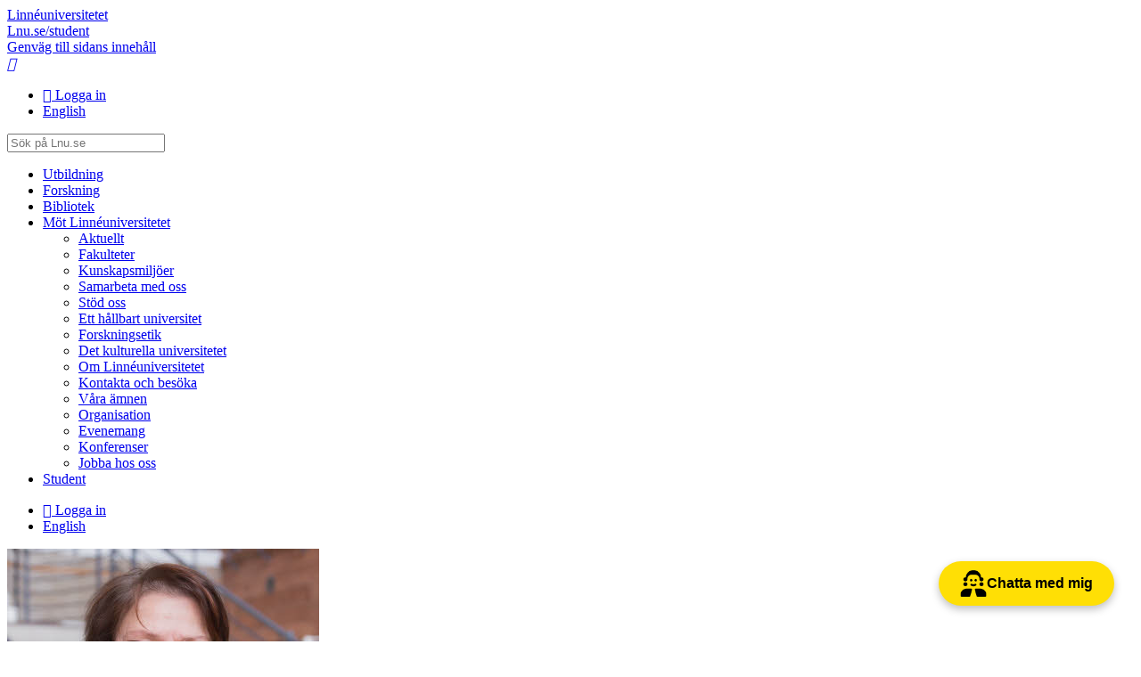

--- FILE ---
content_type: text/html; charset=utf-8
request_url: https://lnu.se/personal/paivi.juvonen
body_size: 13200
content:



<!doctype html>

<html lang="sv">
<head prefix="og: http://ogp.me/ns# fb: http://ogp.me/ns/fb#">
    <meta charset="utf-8" />
    <meta http-equiv="X-DNS-Prefetch-Control" content="on">
    <meta http-equiv="X-UA-Compatible" content="IE=edge" />
    <meta name="viewport" content="width=device-width, initial-scale=1" />

    <title>P&#228;ivi Juvonen | lnu.se</title>

    <meta name="description" />


    <link rel="canonical" href="https://lnu.se/personal/paivi.juvonen/" />

        <link rel="alternate" href="https://lnu.se/en/staff/paivi.juvonen/" hreflang="en" />
        <link rel="alternate" href="https://lnu.se/personal/paivi.juvonen/" hreflang="sv" />

    <link rel="dns-prefetch" href="//cdnjs.cloudflare.com" />

    <link rel="stylesheet" href="/clientresources/stylebundle.min.css?v=1.7.9375.16175" />
    <link rel="stylesheet" href="/Layout/Resources/fontawesome-6.4.2/css/all.min.css" />

    <script>
        document.documentElement.setAttribute("class", "js-enabled");

        window.readCookie = function (name) {
            var nameEQ = name + "=";
            var ca = document.cookie.split(';');
            for (var i = 0; i < ca.length; i++) {
                var c = ca[i];
                while (c.charAt(0) == ' ') c = c.substring(1, c.length);
                if (c.indexOf(nameEQ) == 0) return c.substring(nameEQ.length, c.length);
            }
            return null;
        }
    </script>

    <script src="https://cdnjs.cloudflare.com/ajax/libs/jquery/3.6.0/jquery.min.js" integrity="sha384-vtXRMe3mGCbOeY7l30aIg8H9p3GdeSe4IFlP6G8JMa7o7lXvnz3GFKzPxzJdPfGK" crossorigin="anonymous" defer></script>

    <script src="https://cdnjs.cloudflare.com/ajax/libs/jquery.transit/0.9.12/jquery.transit.min.js" integrity="sha384-Yt0SloQYggT/O72oHzbQvYgyJ8k+ja4adGsAlj9oIvpN45zNB7/dMcUM+0dSieaY" crossorigin="anonymous" defer></script>

    <script src="https://code.jquery.com/ui/1.13.0/jquery-ui.min.js" integrity="sha384-GH7wmqAxDa43XGS89eXGbziWEki6l/Smy1U+dAI7ZbxlrLsmal+hLlTMqoPIIg1V" crossorigin="anonymous" defer></script>

        <script src="/clientresources/scriptbundle.min.js?v=1.7.9375.16175" defer></script>

    <script>
window.dataLayer = window.dataLayer || [];
function gtag() {
dataLayer.push(arguments);
}
gtag("consent", "default", {
ad_storage: "denied",
ad_user_data: "denied", 
ad_personalization: "denied",
analytics_storage: "denied",
functionality_storage: "denied",
personalization_storage: "denied",
security_storage: "granted",
wait_for_update: 2000,
});
gtag("set", "ads_data_redaction", true);
gtag("set", "url_passthrough", true);
</script>
<script>
window.iabConfig = {
  allowedVendors: [755], // Your specific vendor IDs
  allowedGoogleVendors: [89] // Your Google vendor IDs
}
</script>
<!-- Start cookieyes banner --> <script id="cookieyes" type="text/javascript" src="https://cdn-cookieyes.com/client_data/07cd352d9746946ea4f7324e/script.js"></script> <!-- End cookieyes banner -->

<meta name="google-site-verification" content="TEGoy6JZxEiW-fsjVpN0cQTvP0eDk-87TCL6Y-tB0dc" />

<!-- Meta Pixel Code -->
<script>
!function(f,b,e,v,n,t,s)
{if(f.fbq)return;n=f.fbq=function(){n.callMethod?
n.callMethod.apply(n,arguments):n.queue.push(arguments)};
if(!f._fbq)f._fbq=n;n.push=n;n.loaded=!0;n.version='2.0';
n.queue=[];t=b.createElement(e);t.async=!0;
t.src=v;s=b.getElementsByTagName(e)[0];
s.parentNode.insertBefore(t,s)}(window, document,'script',
'https://connect.facebook.net/en_US/fbevents.js');
fbq('init', '453547074840571');
fbq('track', 'PageView');
</script>
<noscript><img height="1" width="1" style="display:none"
src="https://www.facebook.com/tr?id=453547074840571&ev=PageView&noscript=1"
/></noscript>
<!-- End Meta Pixel Code -->

<!-- Rek AI code -->
<script src="https://static.rekai.se/f92dd3de.js" defer></script>

<script src="https://static.aim.front.ai/prod-common/chat-formation.min.js"></script>
<script>
window.onload = function() {
    // Hämta den aktuella sidans URL
    var currentPage = window.location.pathname;

    // Kontrollera om den aktuella sidan är den förbjudna sidan
    var isForbiddenPage = currentPage.includes("/medarbetare");

    // Kör scriptet endast om den aktuella sidan inte är en förbjuden sida
    if (!isForbiddenPage) {
          //Välj rätt filter/välkomstmeddelande på undersida
          if (currentPage.startsWith("/ub/") || currentPage.startsWith("/en/library/")) {
            chatFormation('prod-common-lnu-ub');
        } else {
            chatFormation('prod-common-lnu');
        }
    }
};
</script>

    
    


    
<meta content="article" property="og:type" />
<meta content="https://lnu.se/personal/paivi.juvonen" property="og:url" />
<meta content="Lnu.se" property="og:site_name" />
<meta content="Päivi Juvonen" property="og:title" />
<meta content="" property="og:description" />


<meta content="summary" name="twitter:card" />
<meta content="https://lnu.se/personal/paivi.juvonen" name="twitter:url" />
<meta content="Päivi Juvonen" name="twitter:title" />
<meta content="" name="twitter:description" />
<meta content="" name="twitter:site" />


<!-- Facebook Pixel Code -->
<script>
	if (window.readCookie('_tr') === 'true') {

		!function (f, b, e, v, n, t, s) { if (f.fbq) return; n = f.fbq = function () { n.callMethod ? n.callMethod.apply(n, arguments) : n.queue.push(arguments) }; if (!f._fbq) f._fbq = n; n.push = n; n.loaded = !0; n.version = '2.0'; n.queue = []; t = b.createElement(e); t.async = !0; t.src = v; s = b.getElementsByTagName(e)[0]; s.parentNode.insertBefore(t, s) }(window, document, 'script', 'https://connect.facebook.net/en_US/fbevents.js');

		fbq('init', '1216657948388895');

	fbq('track','PageView');
	}
</script>
<!-- End Facebook Pixel Code -->


</head>
<body class="employee-imported-page employee-page default-layout">

    

    <header id="app-header">
        
<section id="app-header-main">
    <div class="layout-container">
        <a id="app-header-home-link" href="/">
            Linn&#233;&#173;universitetet

        </a>
        <div class="student-web-bar">
            <div class="layout-container">
                <a href="/student/">
                    Lnu.se/student
                </a>
            </div>
        </div>
        <a class="skip-to-content-link" href="#main-content">
            
						Genv&#228;g till sidans inneh&#229;ll
					
        </a>

        <nav id="app-header-menu">
            <a id="app-header-search-link" href="/sok/" role="button">
                <i class="icon-search"></i>
                <span class="sr-only">S&#246;k</span>
            </a>

            <a id="app-header-main-menu-link" href="#main-menu" role="button">
                <i class="fa-bars"></i>
                <span class="sr-only">Huvud&#173;meny</span>
            </a>
        </nav>
        <div class="contextmenu_desktop">
<ul id="context-menu">
		<li>
			<a href="/AuthServices/SignIn?ReturnUrl=%2fpersonal%2fpaivi.juvonen" class="fa-sign-in">
				Logga in
			</a>
		</li>
			
		<li>
			<a href="/en/staff/paivi.juvonen/" hreflang="en" class="icon-en">
				English
			</a>
		</li>
</ul>



        </div>

        <form id="app-header-search-form" class="search-form" method="get" action="/sok/">
            <label for="app-header-search-form-input" class="sr-only">
                S&#246;k
            </label>

            <input type="search" id="app-header-search-form-input" class="search-input" role="search" name="q" placeholder="S&#246;k p&#229; Lnu.se" />
        </form>
    </div>
</section>


    </header>


    <div id="app-main" class="layout-container top-buffer">
        <nav id="main-menu">
            
    <div class="content-menu" data-component="contentmenu">
        <ul><li class="parent"><a href="/utbildning/">Utbildning<span class="toggle" role="button"></span></a></li><li class="parent"><a href="/forskning/">Forskning<span class="toggle" role="button"></span></a></li><li class="parent"><a href="/ub/">Bibliotek<span class="toggle" role="button"></span></a></li><li class="expanded parent"><a href="/mot-linneuniversitetet/">M&#246;t Linn&#233;universitetet<span class="toggle" role="button"></span></a><ul><li class="parent"><a href="/mot-linneuniversitetet/aktuellt/">Aktuellt<span class="toggle" role="button"></span></a></li><li><a href="/mot-linneuniversitetet/fakulteter/">Fakulteter</a></li><li class="parent"><a href="/mot-linneuniversitetet/kunskapsmiljoer/">Kunskapsmilj&#246;er<span class="toggle" role="button"></span></a></li><li class="parent"><a href="/mot-linneuniversitetet/samarbeta-med-oss/">Samarbeta med oss<span class="toggle" role="button"></span></a></li><li><a href="/mot-linneuniversitetet/stod-oss-tillsammans-gor-vi-skillnad/">St&#246;d oss</a></li><li><a href="/mot-linneuniversitetet/ett-hallbart-universitet/">Ett h&#229;llbart universitet</a></li><li class="parent"><a href="/mot-linneuniversitetet/forskningsetik/">Forskningsetik<span class="toggle" role="button"></span></a></li><li class="parent"><a href="/mot-linneuniversitetet/det-kulturella-universitetet/">Det kulturella universitetet<span class="toggle" role="button"></span></a></li><li class="parent"><a href="/mot-linneuniversitetet/om-linneuniversitetet/">Om Linn&#233;universitetet<span class="toggle" role="button"></span></a></li><li><a href="/mot-linneuniversitetet/kontakta-och-besoka/">Kontakta och bes&#246;ka</a></li><li><a href="/mot-linneuniversitetet/vara-amnen/">V&#229;ra &#228;mnen</a></li><li class="parent"><a href="/mot-linneuniversitetet/Organisation/">Organisation<span class="toggle" role="button"></span></a></li><li class="parent"><a href="/mot-linneuniversitetet/evenemang/">Evenemang<span class="toggle" role="button"></span></a></li><li class="parent"><a href="/mot-linneuniversitetet/konferenser/">Konferenser<span class="toggle" role="button"></span></a></li><li class="parent"><a href="/mot-linneuniversitetet/jobba-hos-oss/">Jobba hos oss<span class="toggle" role="button"></span></a></li></ul></li><li class="parent"><a href="/student/">Student<span class="toggle" role="button"></span></a></li></ul>
    </div>
    <div class="contextmenu_mobile">
<ul id="context-menu">
		<li>
			<a href="/AuthServices/SignIn?ReturnUrl=%2fpersonal%2fpaivi.juvonen" class="fa-sign-in">
				Logga in
			</a>
		</li>
			
		<li>
			<a href="/en/staff/paivi.juvonen/" hreflang="en" class="icon-en">
				English
			</a>
		</li>
</ul>


  
    </div>

        </nav>

        <main id="main-content" class="main-content">

            <div id="main-content-header">
                
    
    <div id="employee-page-header" class="well-light ">


        <img alt="Päivi Juvonen" height="350" id="employee-page-profile-picture" src="/api/media/14252-fw496fh744cx64cy193cw350ch350" srcset="/api/media/14252-fw496fh744cx64cy193cw350ch350 1x, /api/media/14252-fw992fh1488cx128cy386cw700ch700q60 2x" width="350" />

        <h1 id="employee-page-employee-name">
            P&#228;ivi Juvonen
        </h1>


        <div id="employee-page-details">

                    <div class="details-grouping">
                        <span class="details-item fa-envelope">
                            <a href="mailto:paivi.juvonen@lnu.se">paivi.juvonen@lnu.se</a>
                        </span>
                    </div>

                    <div class="details-grouping">
                            <div id="employee-page-phone-numbers" >
                                    <a href="tel:0470-76 75 69" class="details-item fa-phone">0470-76 75 69</a>
                            </div>

                    </div>


        </div>

        <a id="employee-page-vcard-link" href="/personal/paivi.juvonen/VCard/">
            Spara kontaktuppgifter
        </a>

            <a id="employee-page-profile-picture-link" href="/personal/paivi.juvonen/ProfilePictureFull/">
                Ladda ner bild
            </a>
    </div>


            </div>
            <div id="main-content-body" class="has-sidebar">
                












    <div id="employee-page-about-me">
        <p>Päivi Juvonen är professor i svenska som andraspråk. Hennes forskning handlar om flerspråkighet och svenska som andraspråk ur individens och samhällets perspektiv.</p>
    </div>


    <div id="employee-page-research">
        <h2>Forskning</h2>
        <p>P&auml;ivi Juvonens p&aring;g&aring;ende forskningsprojekt <em>Nyanl&auml;nda elever i gymnasieskolan&nbsp;</em>fokuserar p&aring; &auml;mne, spr&aring;k och inkludering, vilket m&ouml;jligg&ouml;r en helhetssyn p&aring; l&auml;rande, undervisning och inkludering. Projektets &ouml;vergripande syfte &auml;r att uppn&aring; en djupare f&ouml;rst&aring;else f&ouml;r hur nyanl&auml;nda gymnasisters spr&aring;kutveckling, l&auml;rande i &auml;mnen och sociala inkludering ser ut och hur dessa kan st&ouml;ttas och utvecklas s&aring; att eleverna kan lyckas med sina studier.</p>
<p>&nbsp;</p>
    </div>

    <div id="employee-page-commissions">
        <h2>Uppdrag</h2>
        <p>G&auml;stprofessor vid Samisk H&ouml;gskola (S&aacute;mi allaskuvla), Kautokeino, Norge sedan 2017.</p>
    </div>

    <div id="employee-page-main-content">
        <div><div class="content-area-item">

<style>
    ._1p4m934 {
        padding: unset !important;
    }

    .no-control-space {
        bottom: 0 !important;
    }
</style>

<div class="lnu-play-block">
    <div class="playContainer" itemprop="video" itemscope itemtype="http://schema.org/VideoObject">
            <script type="text/javascript" src="https://api.kaltura.nordu.net/p/320/sp/32000/embedIframeJs/uiconf_id/23450182/partner_id/320"></script>
            <div class="outerplay">
                <div id="lnuplay-52868167-8441-42e5-95cc-b151fd81af0b"></div>
            </div>
            <script type="text/javascript">
                mw.setConfig("EmbedPlayer.DisableContextMenu", true);

                var func = kWidget.thumbEmbed;

                func.call(kWidget, {
                    'targetId': 'lnuplay-52868167-8441-42e5-95cc-b151fd81af0b',
                    'wid': '_320',
                    'uiconf_id': '23450182',
                    'entry_id': '0_g1xiyjnz',
                    'flashvars': {
                        'autoPlay': false,
                        'controlBarContainer.plugin': true,
                        'controlBarContainer.hover': true,
                        'largePlayBtn.plugin': true,
                        'loadingSpinner.plugin': true,
                    }
                });
            </script>
    </div>
        <span class="description">Att l&#228;ra sig ett nytt spr&#229;k kan vara tufft. S&#228;rskilt n&#228;r man inte har n&#229;got gemensamt spr&#229;k att m&#246;tas i. P&#228;ivi Juvonen forskar om flerspr&#229;kiga elevers spr&#229;kutveckling i den svenska skolan.</span>
</div></div><div class="content-area-item">

<style>
    ._1p4m934 {
        padding: unset !important;
    }

    .no-control-space {
        bottom: 0 !important;
    }
</style>

<div class="lnu-play-block">
    <div class="playContainer" itemprop="video" itemscope itemtype="http://schema.org/VideoObject">
            <script type="text/javascript" src="https://api.kaltura.nordu.net/p/320/sp/32000/embedIframeJs/uiconf_id/23450182/partner_id/320"></script>
            <div class="outerplay">
                <div id="lnuplay-eeb30337-307f-45a8-8304-a9b3f1142d49"></div>
            </div>
            <script type="text/javascript">
                mw.setConfig("EmbedPlayer.DisableContextMenu", true);

                var func = kWidget.thumbEmbed;

                func.call(kWidget, {
                    'targetId': 'lnuplay-eeb30337-307f-45a8-8304-a9b3f1142d49',
                    'wid': '_320',
                    'uiconf_id': '23450182',
                    'entry_id': '0_7sqb1u8k',
                    'flashvars': {
                        'autoPlay': false,
                        'controlBarContainer.plugin': true,
                        'controlBarContainer.hover': true,
                        'largePlayBtn.plugin': true,
                        'loadingSpinner.plugin': true,
                    }
                });
            </script>
    </div>
        <span class="description">Varf&#246;r &#228;r modersm&#229;l viktigt? P&#228;ivi Juvonen f&#246;rklarar varf&#246;r forskning om modersm&#229;l beh&#246;vs – och hur modersm&#229;l hj&#228;lper oss att n&#229; och beh&#229;lla ny kunskap.</span>
</div></div></div>
    </div>








<style>
	.modal {
		height: 150px;
		width: 480px;
		display: none;
		transform: translate(-50%, 0);
	}
</style>


<div id="edit-publication-area" style="display:none" class="row"></div>

<div id="employee-page-publications" class="well-light">

	<h2>Publikationer</h2>




			<div class="employee-page-publication-section">

				<h3>Artikel i tid&#173;skrift (Referee&#173;granskat)</h3>

				<ul>
						<li>
							Uddling, J., <a href="/personal/sofia.svensson/">Svensson, S.</a>, <a href="/personal/paivi.juvonen/">Juvonen, P.</a>, <a href="/personal/ewa.bergh.nestlog/">Bergh Nestlog, E.</a> (2024). <a href="https://urn.kb.se/resolve?urn=urn:nbn:se:lnu:diva-125337">Flerspråkighet som villkorad resurs : en studie om hur mellanstadielärare talar om flerspråkande i skolarbete</a>. <em>Pedagogisk forskning i Sverige</em>. 29 (1-2). 97-121. 
								<br />
								<span>Status: Publicerad</span>
						</li>
						<li>
							Paulsrud, B., <a href="/personal/paivi.juvonen/">Juvonen, P.</a>, Schalley, A.C.C. (2023). <a href="https://urn.kb.se/resolve?urn=urn:nbn:se:lnu:diva-119109">Attitudes and beliefs on multilingualism in education : voices from Sweden</a>. <em>International Journal of Multilingualism</em>. 20 (1). 68-85. 
								<br />
								<span>Status: Publicerad</span>
						</li>
						<li>
							Bunar, N., <a href="/personal/paivi.juvonen/">Juvonen, P.</a> (2022). <a href="https://urn.kb.se/resolve?urn=urn:nbn:se:lnu:diva-105684">‘Not (yet) ready for the mainstream’ – newly arrived migrant students in a separate educational program</a>. <em>Journal of education policy</em>. 37 (6). 986-1008. 
								<br />
								<span>Status: Publicerad</span>
						</li>
						<li>
							<a href="/personal/karin.rehman/">Rehman, K.</a>, <a href="/personal/paivi.juvonen/">Juvonen, P.</a> (2022). <a href="https://urn.kb.se/resolve?urn=urn:nbn:se:lnu:diva-119759">Att undervisa nyanlända ungdomar för att utveckla både ämneskunskaper och språk – en historielärares värderingar om sitt uppdrag</a>. <em>HumaNetten</em>.  (48). 168-197. 
								<br />
								<span>Status: Publicerad</span>
						</li>
						<li>
							<a href="/personal/paivi.juvonen/">Juvonen, P.</a> (2016). <a href="https://urn.kb.se/resolve?urn=urn:nbn:se:lnu:diva-75515">Nyanländ i den svenska skolan : om mottagning, utbildning och forskning</a>. <em>Nordand : nordisk tidsskrift for andrespråksforskning</em>. 11 (2). 93-114. 
								<br />
								<span>Status: Publicerad</span>
						</li>
						<li>
							<a href="/personal/paivi.juvonen/">Juvonen, P.</a> (1989). <a href="https://urn.kb.se/resolve?urn=urn:nbn:se:lnu:diva-75517">Repair in Second-Language Instruction</a>. <em>Nordic Journal of Linguistics</em>. 12 (2). 183-204. 
								<br />
								<span>Status: Publicerad</span>
						</li>
						<li>
							Linell, P., Gustavsson, L., <a href="/personal/paivi.juvonen/">Juvonen, P.</a> (1988). <a href="https://urn.kb.se/resolve?urn=urn:nbn:se:lnu:diva-75531">Interactional dominance in dyadic communication : a presentation of initiative-response analysis</a>. <em>Linguistics</em>. 26 (3). 415-442. 
								<br />
								<span>Status: Publicerad</span>
						</li>
				</ul>
			</div>
			<div class="employee-page-publication-section">

				<h3>Artikel i tid&#173;skrift (&#214;vrigt veten&#173;skapligt)</h3>

				<ul>
						<li>
							Axelsson, M., <a href="/personal/paivi.juvonen/">Juvonen, P.</a> (2016). <a href="https://urn.kb.se/resolve?urn=urn:nbn:se:lnu:diva-75508">Inledning : nyanlända barn och ungdomar i de nordiska länderna</a>. <em>Nordand : nordisk tidsskrift for andrespråksforskning</em>. 11 (2). 5-12. 
								<br />
								<span>Status: Publicerad</span>
						</li>
				</ul>
			</div>
			<div class="employee-page-publication-section">

				<h3>Artikel i tid&#173;skrift (&#214;vrigt (popul&#228;r&#173;vetenskap, debatt))</h3>

				<ul>
						<li>
							<a href="/personal/paivi.juvonen/">Juvonen, P.</a>, Parkvall, M. (2010). <a href="https://urn.kb.se/resolve?urn=urn:nbn:se:lnu:diva-75526">Vad är ett ord? Egentligen!?</a>. <em>Språktidningen</em>.  (februari). 56-59. 
								<br />
								<span>Status: Publicerad</span>
						</li>
				</ul>
			</div>
			<div class="employee-page-publication-section">

				<h3>Doktors&#173;avhandling, mono&#173;grafi (&#214;vrigt veten&#173;skapligt)</h3>

				<ul>
						<li>
							<a href="/personal/paivi.juvonen/">Juvonen, P.</a> (2000). <em><a href="https://urn.kb.se/resolve?urn=urn:nbn:se:lnu:diva-75513">Grammaticalizing the definite article : a study of definite adnominal determiners in a genre of spoken Finnish</a></em>. Doctoral Thesis. Stockholm, Stockholm University. 218. 
						</li>
				</ul>
			</div>
			<div class="employee-page-publication-section">

				<h3>Kapitel i bok, del av antologi (Referee&#173;granskat)</h3>

				<ul>
						<li>
							<a href="/personal/marie.kallkvist/">Källkvist, M.</a>, <a href="/personal/paivi.juvonen/">Juvonen, P.</a> (2021). <em><a href="https://urn.kb.se/resolve?urn=urn:nbn:se:lnu:diva-101256">Engaging teachers and researchers in classroom research : Issues of fluidity and time in two multi-sited projects</a></em>. <em>Pedagogical Translanguaging : Theoretical, Methodological and Empirical Perspectives</em>. Bristol, Multilingual Matters. 37-55. 
						</li>
						<li>
							<a href="/personal/paivi.juvonen/">Juvonen, P.</a>, <a href="/personal/marie.kallkvist/">Källkvist, M.</a> (2021). <em><a href="https://urn.kb.se/resolve?urn=urn:nbn:se:lnu:diva-101410">Pedagogical Translanguaging : Theoretical, Methodological and Empirical Perspectives. An Introduction</a></em>. <em>Pedagogical Translanguaging : Theoretical, Methodological and Empirical Perspectives</em>. Bristol, Multilingual Matters. 1-6. 
						</li>
						<li>
							<a href="/personal/paivi.juvonen/">Juvonen, P.</a>, Eisenchlas, S.A., Roberts, T., Schalley, A.C. (2020). <em><a href="https://urn.kb.se/resolve?urn=urn:nbn:se:lnu:diva-93329">Researching social and affective factors in home language maintenance and development : A methodology overview</a></em>. <em>Handbook of Home Language Maintenance and Development : Social and Affective Factors</em>. Berlin, Walter de Gruyter. 38-58. 
						</li>
						<li>
							<a href="/personal/paivi.juvonen/">Juvonen, P.</a> (2016). <em><a href="https://urn.kb.se/resolve?urn=urn:nbn:se:lnu:diva-75488">Making do with minimal lexica : light verb constructions with make/do in pidgin lexica</a></em>. <em>The Lexical Typology of Semantic Shifts</em>. Mouton de Gruyter. 223-248. 
						</li>
						<li>
							<a href="/personal/paivi.juvonen/">Juvonen, P.</a>, Nikunlassi, A. (2015). <em><a href="https://urn.kb.se/resolve?urn=urn:nbn:se:lnu:diva-75503">Temperature adjectives in Finnish</a></em>. <em>The linguistics of temperature</em>. Amsterdam, John Benjamins Publishing Company. 491-536. 
						</li>
						<li>
							<a href="/personal/paivi.juvonen/">Juvonen, P.</a> (2008). <em><a href="https://urn.kb.se/resolve?urn=urn:nbn:se:lnu:diva-75512">Complexity and simplicity in minimal lexica : the lexicon of Chinook Jargon</a></em>. <em>Language complexity : typology, contact, change</em>. Amsterdam, John Benjamins Publishing Company. 321-340. 
						</li>
						<li>
							<a href="/personal/paivi.juvonen/">Juvonen, P.</a> (2006). <em><a href="https://urn.kb.se/resolve?urn=urn:nbn:se:lnu:diva-75543">Articles, definite and indefinite</a></em>. <em>Encyclopedia of language &amp; linguistics : Volume One</em>. Amsterdam, Elsevier. 484-487. 
						</li>
						<li>
							<a href="/personal/paivi.juvonen/">Juvonen, P.</a> (2005). <em><a href="https://urn.kb.se/resolve?urn=urn:nbn:se:lnu:diva-75516">On the pragmatics of indefinite determiners in spoken Finnish</a></em>. <em>Minimal reference : the use of pronouns in Finnish and Estonian discourse</em>. Helsinki, Finnish Literature Society. 190-211. 
						</li>
						<li>
							<a href="/personal/paivi.juvonen/">Juvonen, P.</a>, Parkvall, M. (2003). <em><a href="https://urn.kb.se/resolve?urn=urn:nbn:se:lnu:diva-75528">Den flerspråkiga världen i siffror</a></em>. <em>Låt mig ha kvar mitt språk : den tredje SUKKA-rapporten : Antakaa minun pitää kieleni : kolmas SUKKA-raportti</em>. Umeå, Institutionen för moderna språk, Umeå universitet. 13-32. 
						</li>
						<li>
							<a href="/personal/paivi.juvonen/">Juvonen, P.</a> (2003). <em><a href="https://urn.kb.se/resolve?urn=urn:nbn:se:lnu:diva-75525">Tilastollinen metodi ja yksilöllinen vaihtelu puhekielisen aineiston kuvauksessa : [ Statistical method and individual variation in the description of spoken language ]</a></em>. <em>Låt mig ha kvar mitt språk : den tredje SUKKA-rapporten = Antakaa minun pitää kieleni : kolmas SUKKA-raportti</em>. Umeå, Inst. för moderna språk, Umeå universitet. 151-166. 
						</li>
						<li>
							<a href="/personal/paivi.juvonen/">Juvonen, P.</a> (2000). <em><a href="https://urn.kb.se/resolve?urn=urn:nbn:se:lnu:diva-75520">Om bestämdhetsmarkering i svenska och finska : Har finskan en bestämd artikel?</a></em>. <em>Denna - den här - den där : om demonstrativer i tvärspråklig belysning : en minnesskrift till Elsie Wijk-Andersson</em>. Uppsala, ASLA. 57-92. 
						</li>
				</ul>
			</div>
			<div class="employee-page-publication-section">

				<h3>Kapitel i bok, del av antologi (&#214;vrigt veten&#173;skapligt)</h3>

				<ul>
						<li>
							<a href="/personal/paivi.juvonen/">Juvonen, P.</a>, <a href="/personal/ewa.bergh.nestlog/">Bergh Nestlog, E.</a>, <a href="/personal/sofia.svensson/">Svensson, S.</a>, <span data-username="jeudaa">Uddling, J.</span> (2024). <em><a href="https://urn.kb.se/resolve?urn=urn:nbn:se:lnu:diva-131706">Utvecklingsarbete i språkligt heterogena skolor : erfarenheter av ett projekt</a></em>. <em>Mångfaldens möten : Interkulturalitet, utbildning och lärande</em>. Växjö, Linnaeus University Press. 141-157. 
						</li>
						<li>
							<a href="/personal/ewa.bergh.nestlog/">Bergh Nestlog, E.</a>, <a href="/personal/paivi.juvonen/">Juvonen, P.</a>, <a href="/personal/sofia.svensson/">Svensson, S.</a>, Jenny, U. (2023). <em><a href="https://urn.kb.se/resolve?urn=urn:nbn:se:lnu:diva-132948">Flerspråkiga klassrum i Växjös skolor : Ett utvecklings- och forskningsprojekt</a></em>. <em>Språk, reflektion och vetenskap i lärarutbildningen</em>. Växjö, Linnaeus University Press. 51-66. 
						</li>
						<li>
							<a href="/personal/paivi.juvonen/">Juvonen, P.</a>, Udding, J. (2022). <em><a href="https://urn.kb.se/resolve?urn=urn:nbn:se:lnu:diva-110508">Språk- och kunskapsutvecklande arbete i språkligt heterogena klassrum</a></em>. <em>Didaktikens språk : Om skolundervisningens mål, innehåll och form</em>. Gleerups Utbildning AB. 121-136. 
						</li>
						<li>
							<a href="/personal/paivi.juvonen/">Juvonen, P.</a> (2015). <em><a href="https://urn.kb.se/resolve?urn=urn:nbn:se:lnu:diva-75514">Lärarröster om direktplacering av nyanlända elever</a></em>. <em>Nyanlända och lärande : mottagning och inkludering</em>. Stockholm, Natur och kultur. 139-176. 
						</li>
						<li>
							<a href="/personal/paivi.juvonen/">Juvonen, P.</a>, Viberg, Å. (2013). <em><a href="https://urn.kb.se/resolve?urn=urn:nbn:se:lnu:diva-75529">Tvåspråkighet i skolan : användandet av konnektorer och lexikala val på finska och svenska - en tillbakablick</a></em>. <em>Profession, politik och passion : Inger Lindberg som andraspråksforskare - en vänbok</em>. Göteborg, Göteborgs universitet. 89-120. 
						</li>
						<li>
							<a href="/personal/paivi.juvonen/">Juvonen, P.</a> (2013). <em><a href="https://urn.kb.se/resolve?urn=urn:nbn:se:lnu:diva-75524">Så lika men ändå så olika : om <em>kanssa</em>, <em>kans</em> och <em>kaa</em> i talad finska</a></em>. <em>Keelemees Raag Raimo 60.</em>. Tallinn, Eesti Keele Sihtasutus. 33-49. 
						</li>
						<li>
							<a href="/personal/paivi.juvonen/">Juvonen, P.</a> (1993). <em><a href="https://urn.kb.se/resolve?urn=urn:nbn:se:lnu:diva-75519">Bilinguals at School<em></em><em></em> : The Use of Connectors in Finnish Oral Production</a></em>. <em>Problem, Process and Product in language learning : Papers from the Stockholm-Åbo Conference, 21-22 October 1992</em>. Stockholm, Department of Linguistics, Stockholm university. 71-86. 
						</li>
						<li>
							Lindberg, I., <a href="/personal/paivi.juvonen/">Juvonen, P.</a>, Viberg, Å. (1990). <em><a href="https://urn.kb.se/resolve?urn=urn:nbn:se:lnu:diva-75530">Att berätta på två språk<em></em><em></em></a></em>. <em>Samtal och språkundervisning : Studier till Lennart Gustavssons minne</em>. Linköping, Tema kommunikation, Linköpings universitet. 160-192. 
						</li>
				</ul>
			</div>
			<div class="employee-page-publication-section">

				<h3>Proceedings (redakt&#246;rskap) (&#214;vrigt veten&#173;skapligt)</h3>

				<ul>
						<li>
							<a href="/personal/paivi.juvonen/">Juvonen, P.</a> (2009). <em><a href="https://urn.kb.se/resolve?urn=urn:nbn:se:lnu:diva-75522">Språk och lärande : Rapport från ASLA:s höstsymposium, Stockholm, 7-8 november 2008 : Language and Learning : Papers from the ASLA Symposium in Stockholm, 7-8 November, 2008</a></em>. Uppsala, Association suédoise de linguistique appliquée. 203. 
						</li>
				</ul>
			</div>
			<div class="employee-page-publication-section">

				<h3>Samlings&#173;verk (redakt&#246;r&#173;skap) (Referee&#173;granskat)</h3>

				<ul>
						<li>
							<a href="/personal/paivi.juvonen/">Juvonen, P.</a>, <a href="/personal/marie.kallkvist/">Källkvist, M.</a> (2021). <em><a href="https://urn.kb.se/resolve?urn=urn:nbn:se:lnu:diva-101393">Pedagogical Translanguaging : Theoretical, Methodological and Empirical Perspectives</a></em>. Bristol, Multilingual Matters. 288. 
						</li>
						<li>
							<a href="/personal/paivi.juvonen/">Juvonen, P.</a>, Koptjevskaja-Tamm, M. (2016). <em><a href="https://urn.kb.se/resolve?urn=urn:nbn:se:lnu:diva-75501">The Lexical Typology of Semantic Shifts</a></em>. Mouton de Gruyter. 600. 
						</li>
						<li>
							Axelsson, M., <a href="/personal/paivi.juvonen/">Juvonen, P.</a> (2016). <em><a href="https://urn.kb.se/resolve?urn=urn:nbn:se:lnu:diva-75509">Nordand : Nordisk tidsskrift for andrespråksforskning. Årgång 11, Nr. 2-2016 : Temanummer : Nyanlända barn och ungdomar i de nordiska länderna</a></em>. Fagbokforlaget. 182. 
						</li>
				</ul>
			</div>
</div>









<div id="loader-container" style="background: rgb(0, 0, 0, 0.5)">
    <div class="loading-content"></div>
</div>






                    <aside class="in-sidebar">

<div class="social-network-share">
	<div class="social-media-share">
		<h3 class="social-media-share-heading">Dela</h3>

        <ul class="social-media-share-link-list">
            <li class="social-media-share-facebook">
<a href="https://www.facebook.com/sharer/sharer.php?u=https%3a%2f%2flnu.se%2fpersonal%2fpaivi.juvonen" target="_blank" rel="noopener noreferrer" class="link-with-icon"><i class="link-icon fa-brands fa-facebook-square"></i><span class="link-text sr-only">Dela p&#229; Facebook</span></a>
            </li>
            <li class="social-media-share-twitter">
<a href="https://twitter.com/intent/tweet?text=P%c3%a4ivi+Juvonen&amp;url=https%3a%2f%2flnu.se%2fpersonal%2fpaivi.juvonen&amp;hashtags=Centrum+f%c3%b6r+Educational+Linguistics%2cFlerspr%c3%a5kiga+klassrum+i+V%c3%a4xj%c3%b6s+skolor+(Fl%c3%a4x)%2cHumaniora%2cProgrammera+sociala+robotar%2cSvenska+som+andraspr%c3%a5k" target="_blank" rel="noopener noreferrer" class="link-with-icon"><i class="link-icon fa-brands fa-x-twitter"></i><span class="link-text sr-only">Dela p&#229; Twitter</span></a>
            </li>
            <li class="social-media-share-linkedin">
<a href="https://www.linkedin.com/sharing/share-offsite/?url=https%3a%2f%2flnu.se%2fpersonal%2fpaivi.juvonen" target="_blank" rel="noopener noreferrer" class="link-with-icon"><i class="link-icon fa-brands fa-linkedin"></i><span class="link-text sr-only">Dela p&#229; LinkedIn</span></a>
            </li>
            <li class="social-media-share-email">
<a href="mailto:?subject=P%c3%a4ivi+Juvonen&amp;body=https%3a%2f%2flnu.se%2fpersonal%2fpaivi.juvonen" target="_blank" rel="noopener noreferrer" class="link-with-icon"><i class="link-icon fa-envelope"></i><span class="link-text sr-only">Dela med e-post</span></a>
            </li>
        </ul>
	</div>
</div>
                    </aside>

                    <aside class="in-sidebar">
                        <div id="tag-filter" class="tag-filter well" data-show-all-tags="Visa alla">
                            <ul>
                                    <li>
                                        <a href="/sok/?tags=Centrum+f&#246;r+Educational+Linguistics" class="fa-tag">Centrum f&#246;r Educational Linguistics</a>
                                    </li>
                                    <li>
                                        <a href="/sok/?tags=Flerspr&#229;kiga+klassrum+i+V&#228;xj&#246;s+skolor+(Fl&#228;x)" class="fa-tag">Flerspr&#229;kiga klassrum i V&#228;xj&#246;s skolor (Fl&#228;x)</a>
                                    </li>
                                    <li>
                                        <a href="/sok/?tags=Humaniora" class="fa-tag">Humaniora</a>
                                    </li>
                                    <li>
                                        <a href="/sok/?tags=Programmera+sociala+robotar" class="fa-tag">Programmera sociala robotar</a>
                                    </li>
                                    <li>
                                        <a href="/sok/?tags=Svenska+som+andraspr&#229;k" class="fa-tag">Svenska som andraspr&#229;k</a>
                                    </li>
                            </ul>

                        </div>
                    </aside>
            </div>

            <footer id="main-content-footer">
                
    



<ul class="content-metadata clearfix">

	<li class="content-last-changed" title="Uppdaterad">
		<time datetime="2023-11-22 12:39:06Z">den 22 november 2023</time>
	</li>

</ul>


            </footer>
        </main>
    </div>

    <footer id="app-footer">
        


    <div class="layout-container">
        <div class="footer-section">
            <div class="footer-wordmark">
                <span class="wordmark-logo">
                    <span>
                        Linn&#233;&#173;universitetet
                    </span>
                </span>

                <span class="wordmark-subtitle">
                    Vi s&#228;tter kunskap i r&#246;relse f&#246;r en h&#229;llbar samh&#228;llsutveckling.
                </span>
            </div>
        </div>

            <div class="footer-section">
                <div class="footer-cards">
                    <div><div class="row"><div class="content-area-item col-3"><div class="footer-card-block">
		<span class="footer-card-block-heading">
			Kontakta Linn&#233;universitetet
		</span>

	<div class="footer-card-block-text">
		<p><strong>Telefon</strong><br />0772-28 80 00</p>
<p><strong>E-post</strong><br /><a href="mailto:info@lnu.se">info@lnu.se</a></p>
<p><a href="/mot-linneuniversitetet/kontakta-och-besoka/"><strong>Kontakta och bes&ouml;ka</strong></a></p>
<p><a href="/mot-linneuniversitetet/kontakta-och-besoka/press/"><strong>Press och media</strong></a></p>
	</div>
</div></div><div class="content-area-item col-3"><div class="footer-card-block">
		<span class="footer-card-block-heading">
			Kontakta IT-support
		</span>

	<div class="footer-card-block-text">
		<p><strong>Telefon</strong><br />0772-28 80 00</p>
<p><strong>E-post</strong><br /><a href="mailto:it-support@lnu.se">it-support@lnu.se</a></p>
	</div>
</div></div><div class="content-area-item col-3"><div class="footer-card-block">
		<span class="footer-card-block-heading">
			F&#246;r studenter
		</span>

	<div class="footer-card-block-text">
		<ul>
<li><a href="/student/">Studentwebben</a></li>
<li><a href="https://moodle.lnu.se/login/index.php">Moodle</a></li>
<li><a href="https://serviceportalen.lnu.se/">Serviceportalen</a></li>
<li><a href="/student/stod-och-service/studenthalsan/">Studenth&auml;lsan</a></li>
<li><a href="/student/under-studierna/grupprum/">Boka grupprum</a></li>
</ul>
	</div>
</div></div><div class="content-area-item col-3"><div class="footer-card-block">
		<span class="footer-card-block-heading">
			F&#246;r medarbetare
		</span>

	<div class="footer-card-block-text">
		<ul>
<li><a href="/medarbetare/">Medarbetare</a></li>
<li><a href="https://serviceportalen.lnu.se/sv-se">Serviceportalen</a></li>
</ul>
	</div>
</div></div></div></div>
                </div>
            </div>
        
        <div class="footer-section">
            <ul class="footer-links">
                <li>
                    &#169; Linn&#233;&#173;universitetet 2026
                </li>

                        <li>
                            <a href="/mot-linneuniversitetet/om-linneuniversitetet/om-webbplatsen/">Om webbplatsen</a>
                        </li>
                        <li>
                            <a href="/mot-linneuniversitetet/kontakta-och-besoka/personuppgifter/">Behandling av personuppgifter</a>
                        </li>
                        <li>
                            <a href="/mot-linneuniversitetet/kontakta-och-besoka/kris-och-sakerhet/">Kris och s&#228;kerhet</a>
                        </li>
            </ul>

                <ul class="footer-social-links">
                        <li>
<a href="https://www.facebook.com/linneuniversitetet?fref=ts" class="footer-link-block fa-brands fa-facebook" title="Facebook">
	Facebook
</a>
                        </li>
                        <li>
<a href="https://www.instagram.com/linneuniversitetet/" class="footer-link-block fa-brands fa-instagram" title="Instagram">
	Instagram
</a>
                        </li>
                        <li>
<a href="https://twitter.com/linneuni" class="footer-link-block fa-brands fa-x-twitter" title="X">
	X
</a>
                        </li>
                        <li>
<a href="https://www.linkedin.com/school/linnaeus-university/" class="footer-link-block fa-brands fa-linkedin" title="LinkedIn">
	LinkedIn
</a>
                        </li>
                        <li>
<a href="https://www.youtube.com/@linneuni" class="footer-link-block fa-brands fa-youtube" title="Youtube">
	Youtube
</a>
                        </li>
                </ul>
        </div>
    </div>

    </footer>


    
    
    
    <!-- Global site tag (gtag.js) - Google Analytics -->
    <script async src="https://www.googletagmanager.com/gtag/js?id=G-FBXXBQFZ4R"></script>
    <script>
        window.dataLayer = window.dataLayer || [];
        function gtag(){dataLayer.push(arguments);}
        gtag('js', new Date());

        gtag('config', 'G-FBXXBQFZ4R');
    </script>



    <script type="text/javascript" src="https://dl.episerver.net/13.6.1/epi-util/find.js"></script>
<script type="text/javascript">
if(typeof FindApi === 'function'){var api = new FindApi();api.setApplicationUrl('/');api.setServiceApiBaseUrl('/find_v2/');api.processEventFromCurrentUri();api.bindWindowEvents();api.bindAClickEvent();api.sendBufferedEvents();}
</script>


</body>
</html>